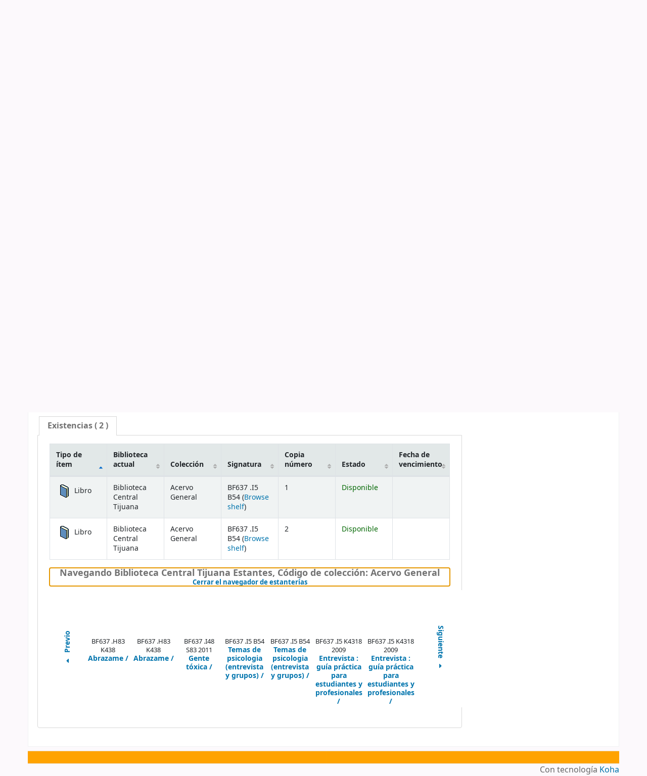

--- FILE ---
content_type: text/html; charset=UTF-8
request_url: https://catalogocimarron.uabc.mx/cgi-bin/koha/opac-detail.pl?biblionumber=74695&shelfbrowse_itemnumber=167945
body_size: 13928
content:











 







<!DOCTYPE html>
<!-- TEMPLATE FILE: opac-detail.tt -->





<html lang="es-ES" class="no-js">
<head>

<title>Detalles de:  Temas de psicologia (entrevista y grupos) /        &rsaquo; Catálogo en línea Koha</title>


<meta http-equiv="Content-Type" content="text/html; charset=utf-8" />
<meta name="generator" content="Koha 21.0505003" /> <!-- leave this for stats -->
<meta name="viewport" content="width=device-width, initial-scale=1" />

<link rel="shortcut icon" href="/opac-tmpl/bootstrap/images/favicon.ico" type="image/x-icon" />

 <link rel="stylesheet" type="text/css" href="/opac-tmpl/bootstrap/lib/jquery/jquery-ui-1.12.1.min_21.0505003.css">


 
 
 


 <link rel="stylesheet" href="/opac-tmpl/bootstrap/css/opac_21.0505003.css" type="text/css">




 <link type="text/css" href="/opac-tmpl/bootstrap/css/print_21.0505003.css" media="print" rel="stylesheet">


 <style>.no-image { display: none; }

.form-control, .table_controls .dataTables_filter input {
    width: 70%;

}</style>




<script>
    var Koha = {};
    function _(s) { return s } // dummy function for gettext
</script>

 <script src="/opac-tmpl/bootstrap/es-ES/js/locale_data_21.0505003.js"></script>

<script src="/opac-tmpl/bootstrap/js/Gettext_21.0505003.js"></script>
<script src="/opac-tmpl/bootstrap/js/i18n_21.0505003.js"></script>

<script src="/opac-tmpl/bootstrap/lib/modernizr.min_21.0505003.js"></script>
<link rel="stylesheet" type="text/css" href="/opac-tmpl/bootstrap/lib/font-awesome/css/font-awesome.min_21.0505003.css">






 <link href="/opac-tmpl/lib/emoji-picker/css/emoji_21.0505003.css" type="text/css" rel="stylesheet">
 
</head>





 


 




 

<body ID="opac-detail" class="branch-default scrollto" >















<button id="scrolltocontent">Saltar al contenido principal</button>
<div id="wrapper">
 <div id="header-region" class="noprint">
 <nav class="navbar navbar-expand">
 <div id="logo">
 <a class="navbar-brand" href="/cgi-bin/koha/opac-main.pl">
  Catálogo en línea  </a>
 </div>
 
 <ul id="cart-list-nav" class="navbar-nav">
 
 <li class="divider-vertical"></li>
 
 <li class="nav-item dropdown">
 <a aria-expanded="false" aria-haspopup="true" class="nav-link dropdown-toggle" data-toggle="dropdown" href="#" id="listsmenu" role="button" title="Mostrar listas"><i class="fa fa-list fa-icon-black" aria-hidden="true"></i> <span class="listslabel">Listas</span>
 </a>
 <div aria-labelledby="listsmenu" role="menu" class="dropdown-menu">
 
 <a class="dropdown-item" href="/cgi-bin/koha/opac-shelves.pl?op=list&amp;category=2" tabindex="-1" role="menuitem"><strong>Listas públicas</strong></a>
 
 
 <a class="dropdown-item" href="/cgi-bin/koha/opac-shelves.pl?op=view&amp;shelfnumber=3096&amp;sortfield=itemcallnumber" tabindex="-1" role="menuitem">Tijuana: Revisión</a>
 
 
 
 <a class="dropdown-item" href="/cgi-bin/koha/opac-shelves.pl?op=view&amp;shelfnumber=3852&amp;sortfield=title" tabindex="-1" role="menuitem">COMPRAS TIJUANA</a>
 
 
 
 <a class="dropdown-item" href="/cgi-bin/koha/opac-shelves.pl?op=view&amp;shelfnumber=3851&amp;sortfield=title" tabindex="-1" role="menuitem">English learning</a>
 
 
 
 <a class="dropdown-item" href="/cgi-bin/koha/opac-shelves.pl?op=view&amp;shelfnumber=1313&amp;sortfield=title" tabindex="-1" role="menuitem">psi.</a>
 
 
 
 <a class="dropdown-item" href="/cgi-bin/koha/opac-shelves.pl?op=view&amp;shelfnumber=3848&amp;sortfield=title" tabindex="-1" role="menuitem">educación en medicina</a>
 
 
 
 <a class="dropdown-item" href="/cgi-bin/koha/opac-shelves.pl?op=view&amp;shelfnumber=3844&amp;sortfield=title" tabindex="-1" role="menuitem">CAPPAPF 2025/2 - EJB</a>
 
 
 
 <a class="dropdown-item" href="/cgi-bin/koha/opac-shelves.pl?op=view&amp;shelfnumber=3843&amp;sortfield=title" tabindex="-1" role="menuitem">Teoría y Metodología del Entrenamiento Deportivo</a>
 
 
 
 <a class="dropdown-item" href="/cgi-bin/koha/opac-shelves.pl?op=view&amp;shelfnumber=3840&amp;sortfield=title" tabindex="-1" role="menuitem">TMA 2025/2 DAOV (2)</a>
 
 
 
 <a class="dropdown-item" href="/cgi-bin/koha/opac-shelves.pl?op=view&amp;shelfnumber=3839&amp;sortfield=title" tabindex="-1" role="menuitem">CAPPAPM 2025/2</a>
 
 
 
 <a class="dropdown-item" href="/cgi-bin/koha/opac-shelves.pl?op=view&amp;shelfnumber=3836&amp;sortfield=title" tabindex="-1" role="menuitem">La sangre llama. Familia, parentesco, lazos familiares emocionales</a>
 
 
 
 <a class="dropdown-item listmenulink" href="/cgi-bin/koha/opac-shelves.pl?op=list&amp;category=2" tabindex="-1" role="menuitem">View all</a>
 
 
 
 <div class="dropdown-divider"></div>
 
 
 <a class="dropdown-item" href="/cgi-bin/koha/opac-shelves.pl?op=list&amp;category=1" tabindex="-1" role="menuitem"><strong>Sus listas</strong></a>
 
 <a class="dropdown-item" href="/cgi-bin/koha/opac-shelves.pl?op=add_form" tabindex="-1" role="menuitem">Ingrese para crear sus propias listas</a>
 
 
 </div> <!-- / .dropdown-menu -->
 </li> <!-- / .nav-item.dropdown -->
 
 </ul> <!-- / .navbar-nav -->

 
 
 <ul id="members" class="navbar-nav">
 <li class="nav-item dropdown">
 
 
 
 <a href="/cgi-bin/koha/opac-user.pl" class="nav-link login-link loginModal-trigger"><i class="fa fa-user fa-icon-black fa-fw" aria-hidden="true"></i> <span class="userlabel">Ingresar a su cuenta</span></a>
 
 
 

 
 </li>
 
 
 <li class="nav-item search_history">
 <a class="nav-link login-link" href="/cgi-bin/koha/opac-search-history.pl" title="Ver su historial de búsqueda">Historial de búsqueda</a>
 </li>
 <li class="divider-vertical"></li>
 <li class="nav-item">
 <a class="nav-link logout clearsh" href="/cgi-bin/koha/opac-search-history.pl?action=delete" title="Eliminar historial de búsqueda"><i class="fa fa-trash" aria-hidden="true"></i> Limpiar</a>
 </li>
 
 
 </ul>
 
 </nav> <!-- /navbar -->

 
 <div class="container-fluid">
 <div class="row">
 <div class="col">
 
 
 <div id="opacheader">
 
 <div class="opacheader_es-ES_item">
 
 <div class="opacheader_es-ES_body"><center><img src="https://catalogocimarron.uabc.mx/opac-tmpl/bootstrap/images/logo.opac.png" style="max-width: 100%;" width="1076" height="191" /></center></div>
 </div>
 
 </div>
 

 </div>
 </div>
 </div>
 

 </div> <!-- / header-region -->

 
 <div class="container-fluid">
 
 <div class="row">
 <div class="col">
 <div id="opac-main-search" class="mastheadsearch">
 
 <form name="searchform" method="get" action="/cgi-bin/koha/opac-search.pl" id="searchform">
 <div class="form-row align-items-center">
 <div class="col-sm-auto order-1 order-sm-1">
 <label for="masthead_search"> Buscar  </label>
 </div>
 <div class="col-sm-auto order-2 order-sm-2">
 <select name="idx" id="masthead_search" class="form-control">
 
 <option value="">Catálogo de biblioteca</option>
 
 
 <option value="ti">Título</option>
 
 
 <option value="au">Autor</option>
 
 
 <option value="su">Tema</option>
 
 
 <option value="nb">ISBN</option>
 
 
 <option value="ns">ISSN</option>
 
 
 <option value="se">Series</option>
 
 
 
 <option value="callnum">Signatura</option>
 
 
 </select>
 </div> <!-- /.col-sm-auto -->

 <div class="col order-4 order-sm-3">
 
 <input class="transl1 form-control" id="translControl1" name="q" title="Escriba el término de búsqueda" type="text" /><span id="translControl"></span>
 
 </div> <!-- /.col -->

 
 <div class="col-sm col-md-3 col-lg-2 order-3 order-sm-4">
 <select name="branch_group_limit" id="select_library" class="form-control">
 <option value="">Todas las bibliotecas</option>

 

 
 
 <option value="branch:ENSENADA">Biblioteca Central Ensenada</option>
 
 
 
 <option value="branch:MEXICALI">Biblioteca Central Mexicali</option>
 
 
 
 <option value="branch:TIJUANA">Biblioteca Central Tijuana</option>
 
 
 
 <option value="branch:ELIBRARY">Biblioteca Electrónica</option>
 
 
 
 <option value="branch:CICMUSEO">Centro de Documentación y Archivos Digitales de IIC-Museo</option>
 
 
 
 <option value="branch:CUES">Centro Universitario de Estudios de la Salud</option>
 
 
 
 <option value="branch:CSALUDMXL">Ciencias de la Salud Mexicali</option>
 
 
 
 <option value="branch:CDMORELOS">Ciudad Morelos</option>
 
 
 
 <option value="branch:ARTES">Facultad de Artes Mexicali</option>
 
 
 
 <option value="branch:CONTABILID">Facultad de Ciencias Administrativas</option>
 
 
 
 <option value="branch:GVICTORIA">Facultad de Ciencias Administrativas, Sociales e Ingeniería (Guadalupe Victoria)</option>
 
 
 
 <option value="branch:HUMANAS">Facultad de Ciencias Humanas</option>
 
 
 
 <option value="branch:POLITICAS">Facultad de Ciencias Sociales y Políticas</option>
 
 
 
 <option value="branch:DERECHO">Facultad de Derecho Mexicali</option>
 
 
 
 <option value="branch:ENFERMERIA">Facultad de Enfermería</option>
 
 
 
 <option value="branch:IDIOMAS">Facultad de Idiomas Mexicali</option>
 
 
 
 <option value="branch:MEDICINA">Facultad de Medicina y Nutrición</option>
 
 
 
 <option value="branch:ODONTOLOGI">Facultad de Odontología</option>
 
 
 
 <option value="branch:PEDAGOGIA">Facultad de Pedagogía e Innovación Educativa</option>
 
 
 
 <option value="branch:AGRICOLAS">Instituto de Ciencias Agrícolas</option>
 
 
 
 <option value="branch:IIDE">Instituto de Investigación y Desarrollo Educativo</option>
 
 
 
 <option value="branch:VETERINARI">Instituto de Investigaciones en Ciencias Veterinarias</option>
 
 
 
 <option value="branch:HISTORICAS">Instituto de Investigaciones Históricas</option>
 
 
 
 <option value="branch:SOCIALES">Instituto de Investigaciones Sociales</option>
 
 
 
 <option value="branch:SANFELIPE">San Felipe</option>
 
 
 
 <option value="branch:SANQUINTIN">San Quintín</option>
 
 
 
 <option value="branch:TECATE">Tecate </option>
 
 
 
 <option value="branch:ROSARITO">Unidad Universitaria Rosarito</option>
 
 
 
 <option value="branch:VPALMAS">Valle de las Palmas</option>
 
 
 
 <option value="branch:VALLEDORAD">Valle Dorado</option>
 
 

 
 </select> <!-- /#select_library -->
 </div> <!-- /.col-sm-auto -->
 <div class="col-sm-auto order-5">
 <button type="submit" id="searchsubmit" class="btn btn-primary">Ir</button>
 </div>
 
 </div> <!-- /.form-row -->
 <input type="hidden" name="weight_search" value="1">
 </form>
 
 </div><!-- /#opac-main-search -->
 </div> <!-- /.col -->
 </div> <!-- /.row -->
 

 <div class="row">
 <ul class="nav" id="moresearches">
 <li class="nav-item">
 <a href="/cgi-bin/koha/opac-search.pl">Búsqueda avanzada</a>
 </li>
 
 
 
 
 
 
 
 
 
 
 
 <li class="nav-item">
 <a id="library_page" href="/cgi-bin/koha/opac-library.pl">
  Bibliotecas  </a>
 </li>
 
 </ul> <!-- /.nav#moresearches -->
 </div> <!-- /.row -->
 </div> <!-- /.container-fluid -->
 

 <!-- Login form hidden by default, used for modal window -->
 <div id="loginModal" class="modal" tabindex="-1" role="dialog" aria-labelledby="modalLoginLabel" aria-hidden="true">
 <div class="modal-dialog">
 <div class="modal-content">
 <div class="modal-header">
 <h2 class="modal-title" id="modalLoginLabel">Ingresar a su cuenta</h2>
 <button aria-label="Cerrar" class="closebtn" data-dismiss="modal" type="button">
 <span aria-hidden="true">&times;</span>
 </button>
 </div>
 <form action="/cgi-bin/koha/opac-user.pl" method="post" name="auth" id="modalAuth">
 <input type="hidden" name="has-search-query" id="has-search-query" value="" />
 <div class="modal-body">
 
 
 <input type="hidden" name="koha_login_context" value="opac" />
 <fieldset class="brief">
 <label for="muserid">Correo Electronico:</label><input type="text" id="muserid" name="userid" />@uabc.edu.mx 
 <label for="mpassword">Contraseña:</label><input type="password" id="mpassword" name="password" />
 
 <div id="nologininstructions-modal" class="nologininstructions">
 
 
 <div id="OpacLoginInstructions">
 
 <div class="OpacLoginInstructions_es-ES_item">
 
 <div class="OpacLoginInstructions_es-ES_body"><br><p align="justify">Para acceder a los servicios en linea de mi "Mi cuenta" a través del Catálogo Cimarrón, deberás contar con una cuenta de correo institucional UABC, así mismo deberás ser alumno vigente de un programa de licenciatura, posgrado o ex-alumno con credencial vigente de egresado.</p>
<a href="https://llave.uabc.edu.mx/recover/recoverusername">¿Olvidaste tu usuario?</a><br>
<a href="https://llave.uabc.edu.mx/recover/recoverpassword">¿Olvidaste tu contraseña?</a><br>
<a href="https://llave.uabc.edu.mx/help/form">¿Necesitas ayuda sobre el correo UABC?</a></div>
 </div>
 
 </div>
 

 </div>
 
 
 
 </fieldset>
 
 </div>
 
 <div class="modal-footer">
 <input class="btn btn-primary" type="submit" value="Ingresar" />
 </div>
 
 </form> <!-- /#auth -->
 </div> <!-- /.modal-content -->
 </div> <!-- /.modal-dialog -->
 </div> <!-- /#modalAuth -->


<div class="main">
 <nav aria-label="miga">
 <ul class="breadcrumb">
 <li class="breadcrumb-item">
 <a href="/cgi-bin/koha/opac-main.pl">Inicio</a>
 </li>
 <li class="breadcrumb-item" aria-current="page">
 <a href="#"><span>Detalles para: </span>
 <span class="biblio-title">Temas de psicologia (entrevista y grupos) /</span>
 




</a>
 </li>
 </ul>
 </nav>

 <div class="container-fluid">
 <div class="row">
 <div class="col-lg-9">
 <div id="catalogue_detail_biblio" class="maincontent" data-biblionumber="74695">

 <div id="bookcover">
 
 
 

 
 <div title="Temas de psicologia (entrevista y grupos) /" class="74695" id="local-thumbnail-preview"></div>
 

 

 

 

 
 <div title="Temas de psicologia (entrevista y grupos) /" class="9506020159" id="gbs-thumbnail-preview"></div>
 
 
 
 
 
 
 </div><!-- / #bookcover -->

 <abbr class="unapi-id" title="koha:biblionumber:74695"><!-- unAPI --></abbr>
 
 <span class="Z3988" title="ctx_ver=Z39.88-2004&amp;amp;rft_val_fmt=info%3Aofi%2Ffmt%3Akev%3Amtx%3Abook&amp;amp;rft.genre=book&amp;amp;rft.btitle=Temas%20de%20psicologia%20%28entrevista%20y%20grupos%29%20%2F&amp;amp;rft.isbn=9506020159&amp;amp;rft.au=Bleger%2C%20Jose.&amp;amp;rft.pub=Nueva%20Vision%2C&amp;amp;rft.date=1999."></span>
 

 <div id="views">
 <span class="view current-view"><span id="Normalview"><i class="fa fa-file-text-o" aria-hidden="true"></i> Vista normal</span></span>
 <span class="view">
 <a id="MARCview" class="btn btn-link" href="/cgi-bin/koha/opac-MARCdetail.pl?biblionumber=74695"><i class="fa fa-list-alt" aria-hidden="true"></i> Vista MARC</a>
 </span>
 
 <span class="view"><a id="ISBDview" class="btn btn-link" href="/cgi-bin/koha/opac-ISBDdetail.pl?biblionumber=74695"><i class="fa fa-list-ul" aria-hidden="true"></i> Vista ISBD</a></span>
 
 </div>
 
 

<div class="record" vocab="http://schema.org/" typeof="CreativeWork Producto" resource="#registro">
<h1 class="title" property="name">Temas de psicologia (entrevista y grupos) / <span class="title_resp_stmt">Jose Bleger. </span>
</h1>
<span class="results_summary author h3"><span class="byAuthor">Por: </span><a href="/cgi-bin/koha/opac-search.pl?q=au:%22Bleger%2C%20Jose.%22" class="colaboradores"><span resource="#record"><span property="autor" typeof="Persona"><span property="name">Bleger, Jose</span></span></span></a></span><span class="results_summary type"><span class="label">Tipo de material: </span><img src="/opac-tmpl/lib/famfamfam/BK.png" alt="Texto" class="materialtype mt_icon_BK">Texto</span><span class="results_summary languages"><span class="language"><span class="label">Idioma: </span><span class="código_de_idioma-spa">Español</span><span class="separator"> </span></span></span><span class="results_summary series"><span class="label">Series </span><a href="/cgi-bin/koha/opac-search.pl?q=se,phr:%22Coleccion%20psicologia%20contemporanea.%22">Coleccion psicologia contemporanea</a></span><span class="results_summary publisher"><span class="label">Detalles de publicación: </span><span property="publisher" typeof="Organization"><span class="publisher_place" property="location">Buenos Aires, Argentina :</span> <span property="name" class="publisher_name"><a href="/cgi-bin/koha/opac-search.pl?q=Provider:Nueva%20Vision%2C">Nueva Vision,</a></span></span> <span property="datePublished" class="publisher_date">1999</span></span><span class="results_summary description"><span class="label">Descripción: </span><span property="description">117 p. ;  19 cm</span></span><span class="results_summary isbn"><span class="label">ISBN: </span><span property="isbn">9506020159</span></span><span class="results_summary subjects"><span class="label">Tema(s): </span><span property="keywords"><a class="asunto" href="/cgi-bin/koha/opac-search.pl?q=su:%22Psicoterapia%20de%20grupo.%22">Psicoterapia de grupo</a></span> | <span property="keywords"><a class="asunto" href="/cgi-bin/koha/opac-search.pl?q=su:%22Entrevistas%20%22">Entrevistas  -- Psiquiatria</a></span></span><span class="results_summary loc"><span class="label">Clasificación LoC:</span>BF637.I5 | B54 1999</span>
</div>



 

 

 

 

 

 

 

 
 



 
 <form method="post" action="/cgi-bin/koha/opac-ratings.pl">
 <legend class="sr-only">Star ratings</legend>
 <div class="results_summary ratings">

 
 

 
 <select id="star_rating" name="rating" data-rating-enabled="0" disabled="disabled" autocomplete="off">
 
 
 <option value="" selected="selected"></option>
 
 
 
 <option value="1">1</option>
 
 
 
 <option value="2">2</option>
 
 
 
 <option value="3">3</option>
 
 
 
 <option value="4">4</option>
 
 
 
 <option value="5">5</option>
 
 
 </select>
 <img id="rating-loading" style="display:none" src="/opac-tmpl/bootstrap/images/spinner-small.gif" alt="" />

 <!-- define some hidden vars for ratings -->

 <input  type="hidden" name='biblionumber'  value="74695" />
 <input  type="hidden" name='rating_value' id='rating_value' value="" />

 &nbsp; <input name="rate_button" type="submit" value="Valóreme" />&nbsp;

 
 <span id="rating_value_text"></span>
 <span id="cancel_rating_text" style="display:none;"><a href="#"><i class="fa fa-remove" aria-hidden="true"></i> Cancelar calificación</a>.</span>
 

 <span id="rating_text">Valoración media: 0.0 (0 votos)</span>
 </div>
 </form>
 

 

 

 

 </div> <!-- / #catalogue_detail_biblio -->

 <div id="bibliodescriptions" class="toptabs">
 <ul>
 
 <li id="tab_holdings">
 
 
 <a href="#holdings">
 
 
 <span>Existencias</span>
 
 
   ( 2 )</a>
 </li>
 
 
 
 

 

 

 

 

 

 

 

 

 </ul>

 


 <div id="holdings">
 
 
 <table class="table table-bordered table-striped" id="holdingst">
 <caption class="sr-only">Existencias</caption>
 <thead>
 <tr>

 
 
 <th id="item_itemtype" data-colname="item_itemtype" class="itype">Tipo de ítem</th>
 
 
 <th id="item_current_location" data-colname="item_current_location" class="item_location">Biblioteca actual</th>
 
 
 
 <th id="item_ccode" data-colname="item_ccode" class="collection">Colección</th>
 
 
 <th id="item_callnumber" data-colname="item_callnumber" class="call_no">Signatura</th>
 
 
 
 
 <th id="item_copy" data-colname="item_copy" class="copynumber">Copia número</th>
 
 <th id="item_status" data-colname="item_status" class="status">Estado</th>
 
 <th id="item_datedue" data-colname="item_datedue" class="date_due">Fecha de vencimiento</th>
 <th id="item_barcode" data-colname="item_barcode" class="barcode">Código de barras</th>
 
 
 </tr>
 </thead>
 <tbody>
 
 
 <tr vocab="http://schema.org/" typeof="Offer">
 

 

 
 <td class="itype">
 
 
 <img src="/opac-tmpl/bootstrap/itemtypeimg/npl/Biography.gif" title="Libro" alt="Libro" />
 
 
 Libro
 </td>
 
 
 <td class="location" property="seller">
 <link property="itemOffered" href="#record" />
 <link property="businessFunction" href="http://purl.org/goodrelations/v1#LeaseOut">
 <span class="" title="">
 
 <span>Biblioteca Central Tijuana</span>
 
 </span>
 <div class="branch-info-tooltip"></div>

 
 <span class="shelvingloc"></span>
 

 </td>
 

 

 
 <td class="collection">Acervo General</td>
 

 

 <td class="call_no" property="sku">
 
 BF637 .I5 B54
 
 
 (<a class="close_shelf" href="/cgi-bin/koha/opac-detail.pl?biblionumber=74695&amp;shelfbrowse_itemnumber=167945#holdings">Browse shelf<span class="sr-only">(Abre debajo)</span></a>)
 
 
 
 </td>

 

 
 
 <td class="copynumber">1</td>
 <td class="status">
 <link property="availability" href="http://schema.org/InStock" />









 
 



















 
 <span class="item-status available">Disponible </span>

</td>
 
 <td class="date_due" data-order=""></td>
 <td class="barcode" property="serialNumber">TIJ005235</td>
 
 
 </tr>
 
 
 <tr vocab="http://schema.org/" typeof="Offer">
 

 

 
 <td class="itype">
 
 
 <img src="/opac-tmpl/bootstrap/itemtypeimg/npl/Biography.gif" title="Libro" alt="Libro" />
 
 
 Libro
 </td>
 
 
 <td class="location" property="seller">
 <link property="itemOffered" href="#record" />
 <link property="businessFunction" href="http://purl.org/goodrelations/v1#LeaseOut">
 <span class="" title="">
 
 <span>Biblioteca Central Tijuana</span>
 
 </span>
 <div class="branch-info-tooltip"></div>

 
 <span class="shelvingloc"></span>
 

 </td>
 

 

 
 <td class="collection">Acervo General</td>
 

 

 <td class="call_no" property="sku">
 
 BF637 .I5 B54
 
 
 (<a href="/cgi-bin/koha/opac-detail.pl?biblionumber=74695&amp;shelfbrowse_itemnumber=167946#holdings">Browse shelf<span class="sr-only">(Abre debajo)</span></a>)
 
 
 
 </td>

 

 
 
 <td class="copynumber">2</td>
 <td class="status">
 <link property="availability" href="http://schema.org/InStock" />









 
 



















 
 <span class="item-status available">Disponible </span>

</td>
 
 <td class="date_due" data-order=""></td>
 <td class="barcode" property="serialNumber">TIJ006521</td>
 
 
 </tr>
 
 </tbody>
 </table>

 
 
 

 
 
 

 
 
 <div id="shelfbrowser">
 <h5 style="text-align: center;" tabindex="-1">Navegando Biblioteca Central Tijuana Estantes, Código de colección: Acervo General <a style="font-size: 75%;" href="/cgi-bin/koha/opac-detail.pl?biblionumber=74695" class="close_shelf" >Cerrar el navegador de estanterías <span class="sr-only">(Oculta el navegador de estanterías)</span></a>
 </h5>

 <table class="table">
 <tr>
 <td class="nav-cell" rowspan="2">
 
 <div id="browser_previous">
 <a href="/cgi-bin/koha/opac-detail.pl?biblionumber=143931&amp;shelfbrowse_itemnumber=373477#shelfbrowser" data-prev-itemnumber="373477"><i class="fa fa-caret-up" aria-hidden="true"></i> Previo</a>
 </div>
 
 </td>

 
 <td>
 
 
 

 
 <a class="shelfbrowser_cover" href="/cgi-bin/koha/opac-detail.pl?biblionumber=60829&amp;shelfbrowse_itemnumber=135181#shelfbrowser">
 
 <div title="Abrazame /" class="60829 thumbnail-shelfbrowser" id="local-thumbnail-shelf-60829"></div>
 
 

 

 
 
 <div title="Abrazame /" class="9501505987" id="gbs-thumbnail-preview1"></div>
 
 
 
 
 

 </a>
 
 </td>
 
 <td>
 
 
 

 
 <a class="shelfbrowser_cover" href="/cgi-bin/koha/opac-detail.pl?biblionumber=60829&amp;shelfbrowse_itemnumber=135182#shelfbrowser">
 
 <div title="Abrazame /" class="60829 thumbnail-shelfbrowser" id="local-thumbnail-shelf-60829"></div>
 
 

 

 
 
 <div title="Abrazame /" class="9501505987" id="gbs-thumbnail-preview2"></div>
 
 
 
 
 

 </a>
 
 </td>
 
 <td>
 
 
 

 
 <a class="shelfbrowser_cover" href="/cgi-bin/koha/opac-detail.pl?biblionumber=191628&amp;shelfbrowse_itemnumber=511786#shelfbrowser">
 
 <div title="Gente tóxica /" class="191628 thumbnail-shelfbrowser" id="local-thumbnail-shelf-191628"></div>
 
 

 

 
 
 <div title="Gente tóxica /" class="9501524760" id="gbs-thumbnail-preview3"></div>
 
 
 
 
 

 </a>
 
 </td>
 
 <td>
 
 
 

 
 <a class="shelfbrowser_cover" href="/cgi-bin/koha/opac-detail.pl?biblionumber=74695&amp;shelfbrowse_itemnumber=167945#shelfbrowser">
 
 <div title="Temas de psicologia (entrevista y grupos) /" class="74695 thumbnail-shelfbrowser" id="local-thumbnail-shelf-74695"></div>
 
 

 

 
 
 <div title="Temas de psicologia (entrevista y grupos) /" class="9506020159" id="gbs-thumbnail-preview4"></div>
 
 
 
 
 

 </a>
 
 </td>
 
 <td>
 
 
 

 
 <a class="shelfbrowser_cover" href="/cgi-bin/koha/opac-detail.pl?biblionumber=74695&amp;shelfbrowse_itemnumber=167946#shelfbrowser">
 
 <div title="Temas de psicologia (entrevista y grupos) /" class="74695 thumbnail-shelfbrowser" id="local-thumbnail-shelf-74695"></div>
 
 

 

 
 
 <div title="Temas de psicologia (entrevista y grupos) /" class="9506020159" id="gbs-thumbnail-preview5"></div>
 
 
 
 
 

 </a>
 
 </td>
 
 <td>
 
 
 

 
 <a class="shelfbrowser_cover" href="/cgi-bin/koha/opac-detail.pl?biblionumber=172686&amp;shelfbrowse_itemnumber=462460#shelfbrowser">
 
 <div title="Entrevista :" class="172686 thumbnail-shelfbrowser" id="local-thumbnail-shelf-172686"></div>
 
 

 

 
 
 <div title="Entrevista :" class="9701069587" id="gbs-thumbnail-preview6"></div>
 
 
 
 
 

 </a>
 
 </td>
 
 <td>
 
 
 

 
 <a class="shelfbrowser_cover" href="/cgi-bin/koha/opac-detail.pl?biblionumber=172686&amp;shelfbrowse_itemnumber=462461#shelfbrowser">
 
 <div title="Entrevista :" class="172686 thumbnail-shelfbrowser" id="local-thumbnail-shelf-172686"></div>
 
 

 

 
 
 <div title="Entrevista :" class="9701069587" id="gbs-thumbnail-preview7"></div>
 
 
 
 
 

 </a>
 
 </td>
 
 <td class="nav-cell" rowspan="2">
 
 <div id="browser_next">
 <a href="/cgi-bin/koha/opac-detail.pl?biblionumber=71939&amp;shelfbrowse_itemnumber=159492#shelfbrowser" data-next-itemnumber="159492">Siguiente <i class="fa fa-caret-up" aria-hidden="true"></i></a>
 </div>
 
 </td>
 </tr>

 <tr>
 
 <td class="top">
 BF637 .H83 K438
 <a href="/cgi-bin/koha/opac-detail.pl?biblionumber=60829&amp;shelfbrowse_itemnumber=135181#shelfbrowser">
 
 <span class="biblio-title">Abrazame /</span>
 





 </a>
 </td>
 
 <td class="top">
 BF637 .H83 K438
 <a href="/cgi-bin/koha/opac-detail.pl?biblionumber=60829&amp;shelfbrowse_itemnumber=135182#shelfbrowser">
 
 <span class="biblio-title">Abrazame /</span>
 





 </a>
 </td>
 
 <td class="top">
 BF637 .I48 S83 2011
 <a href="/cgi-bin/koha/opac-detail.pl?biblionumber=191628&amp;shelfbrowse_itemnumber=511786#shelfbrowser">
 
 <span class="biblio-title">Gente tóxica /</span>
 





 </a>
 </td>
 
 <td class="top">
 BF637 .I5 B54
 <a href="/cgi-bin/koha/opac-detail.pl?biblionumber=74695&amp;shelfbrowse_itemnumber=167945#shelfbrowser">
 
 <span class="biblio-title">Temas de psicologia (entrevista y grupos) /</span>
 





 </a>
 </td>
 
 <td class="top">
 BF637 .I5 B54
 <a href="/cgi-bin/koha/opac-detail.pl?biblionumber=74695&amp;shelfbrowse_itemnumber=167946#shelfbrowser">
 
 <span class="biblio-title">Temas de psicologia (entrevista y grupos) /</span>
 





 </a>
 </td>
 
 <td class="top">
 BF637 .I5 K4318 2009
 <a href="/cgi-bin/koha/opac-detail.pl?biblionumber=172686&amp;shelfbrowse_itemnumber=462460#shelfbrowser">
 
 <span class="biblio-title">Entrevista :</span>
  <span class="subtitle">guía práctica para estudiantes y profesionales /</span>






 </a>
 </td>
 
 <td class="top">
 BF637 .I5 K4318 2009
 <a href="/cgi-bin/koha/opac-detail.pl?biblionumber=172686&amp;shelfbrowse_itemnumber=462461#shelfbrowser">
 
 <span class="biblio-title">Entrevista :</span>
  <span class="subtitle">guía práctica para estudiantes y profesionales /</span>






 </a>
 </td>
 
 </tr>
 </table>
 </div>
 

 <br style="clear:both;" />
 </div> <!-- / #holdings -->

 

 

 

 

 

 

 

 

 

 

 </div> <!-- / #bibliodescriptions -->

 

 

 </div> <!-- /.col-lg-10 -->

 <div class="col-lg-3">
 <div id="ulactioncontainer">

 

 

<ul id="action">
 
 
 
 
 

 <li><a class="print-large btn btn-link btn-lg" href="#"><i class="fa fa-fw fa-print" aria-hidden="true"></i> Imprimir</a></li>

 
 
 

 
 
 

 

 
 <li><a class="suggest_for_purchase btn btn-link btn-lg" href="/cgi-bin/koha/opac-suggestions.pl?op=add&biblionumber=74695"><i class="fa fa-fw fa-gift" aria-hidden="true"></i> Sugerir para compra</a></li>
 

 


 

 
 
 <li>
 <div id="export">
 <div class="dropdown">
 <a id="format" class="btn btn-link btn-lg dropdown-toggle" data-toggle="dropdown" href="#"><i class="fa fa-fw fa-download" aria-hidden="true"></i> Guardar registro <b class="caret"></b></a>
 <div class="dropdown-menu dropdown-menu-right" aria-labelledby="format">
 
 
 <a class="dropdown-item" href="/cgi-bin/koha/opac-export.pl?op=export&amp;bib=74695&amp;format=bibtex">
 BIBTEX  </a>
 
 
 
 <a class="dropdown-item" href="#" data-toggle="modal" data-target="#exportModal_">Dublin Core</a>
 
 
 
 <a class="dropdown-item" href="/cgi-bin/koha/opac-export.pl?op=export&amp;bib=74695&amp;format=marcxml">
 MARCXML  </a>
 
 
 
 <a class="dropdown-item" href="/cgi-bin/koha/opac-export.pl?op=export&amp;bib=74695&amp;format=marc8">
 MARC (no-Unicode/MARC-8)  </a>
 
 
 
 <a class="dropdown-item" href="/cgi-bin/koha/opac-export.pl?op=export&amp;bib=74695&amp;format=utf8">
 MARC (Unicode/UTF-8)  </a>
 
 
 
 <a class="dropdown-item" href="/cgi-bin/koha/opac-export.pl?op=export&amp;bib=74695&amp;format=marcstd">
 MARC (Unicode/UTF-8, estándar)  </a>
 
 
 
 <a class="dropdown-item" href="/cgi-bin/koha/opac-export.pl?op=export&amp;bib=74695&amp;format=mods">
 MODS (XML)  </a>
 
 
 
 <a class="dropdown-item" href="/cgi-bin/koha/opac-export.pl?op=export&amp;bib=74695&amp;format=ris">
 RIS  </a>
 
 
 </div> <!-- /.dropdown-menu -->
 </div> <!-- /.dropdown -->
 </div> <!-- /#export -->
 </li>
 

 
 <li>
 <div id="moresearches_menu">
 <div class="dropdown">
 <a id="furthersearches" class="btn btn-link btn-lg dropdown-toggle" data-toggle="dropdown" href="#" role="button" aria-haspopup="true" aria-expanded="false">
 <i class="fa fa-fw fa-search" aria-hidden="true"></i> Más búsquedas </a>
 <div class="dropdown-menu dropdown-menu-right" aria-labelledby="furthersearches">
 <div class="dropdown-header">Buscar este título en:</div>
 <a  href="https://worldcat.org/search?q=Temas%20de%20psicologia%20%28entrevista%20y%20grupos%29" target="_blank">Other Libraries (WorldCat)</a>
<a href="https://scholar.google.com/scholar?q=Temas%20de%20psicologia%20%28entrevista%20y%20grupos%29" target="_blank">Other Databases (Google Scholar)</a>
<a href="https://www.bookfinder.com/search/?author=Bleger%2C%20Jose.&amp;title=Temas%20de%20psicologia%20%28entrevista%20y%20grupos%29&amp;st=xl&amp;ac=qr" target="_blank">Online Stores (Bookfinder.com)</a>
<a href="http://openlibrary.org/search/?author=(Bleger%2C%20Jose.)&title=(Temas%20de%20psicologia%20%28entrevista%20y%20grupos%29)" target="_blank">Open Library (openlibrary.org)</a>
 </div>
 </div>
 </div>
 </li>
 
</ul>

<!-- Dublin Core Modal Form -->
<div class="modal" id="exportModal_" tabindex="-1" role="dialog" aria-labelledby="exportModalLabel" aria-hidden="true">
 <div class="modal-dialog">
 <div class="modal-content">
 <div class="modal-header">
 <h3 class="modal-title" id="exportModalLabel">Exportando a Dublin Core...</h3>
 <button type="button" class="closebtn" data-dismiss="modal" aria-hidden="true">&times;</button>
 </div>
 <form method="get" action="/cgi-bin/koha/opac-export.pl">
 <div class="modal-body">
 <fieldset id="dc_fieldset">
 <input id="input-simple" type="radio" name="format" value="rdfdc">
 <label class="label_dc" for="input-simple">DC-RDF simple</label>
 <br>
 <input id="input-oai" type="radio" name="format" value="oaidc" checked>
 <label class="label_dc" for="input-oai">OAI-DC</label>
 <br>
 <input id="input-srw" type="radio" name="format" value="srwdc">
 <label class="label_dc" for="input-srw">SRW-DC</label>
 <br>
 <input type="hidden" name="op" value="export">
 <input type="hidden" name="bib" value="74695">
 </fieldset>
 </div>
 <div class="modal-footer">
 <button type="submit" class="btn btn-primary">Exportar</button>
 <button class="btn btn-link btn-lg" data-dismiss="modal" aria-hidden="true">Cancelar</button>
 </div>
 </form>
 </div> <!-- /.modal-content -->
 </div> <!-- /.modal-dialog -->
</div> <!-- /.modal -->


 

 

 
 <div id="social_networks" class="clearfix">
 <span>Compartir</span>
 
 
  <div><a href="mailto:?subject=Temas%20de%20psicologia%20(entrevista%20y%20grupos)%20/&body=Temas%20de%20psicologia%20(entrevista%20y%20grupos)%20/%20(/cgi-bin/koha/opac-detail.pl?biblionumber=74695)" id="email" title="Compartir por correo electrónico"><i class="fa fa-envelope-o" aria-hidden="true"></i></a></div>
  
  <div><a href="https://www.facebook.com/sharer.php?u=/cgi-bin/koha/opac-detail.pl?biblionumber=74695&t=Temas%20de%20psicologia%20(entrevista%20y%20grupos)%20/" id="facebook" title="Compartir en Facebook"><i class="fa fa-facebook" aria-hidden="true"></i></a></div>
  
  <div><a href="https://www.linkedin.com/shareArticle?mini=true&url=/cgi-bin/koha/opac-detail.pl?biblionumber=74695&title=Temas%20de%20psicologia%20(entrevista%20y%20grupos)%20/" id="linkedin" title="Compartir en LinkedIn"><i class="fa fa-linkedin" aria-hidden="true"></i></a></div>
  
  <div><a class="twitter-share-button" data-count="none" data-lang="es-ES" href="https://twitter.com/share?url=/cgi-bin/koha/opac-detail.pl?biblionumber=74695&text=Temas%20de%20psicologia%20(entrevista%20y%20grupos)%20%2F" id="twitter" title="Compartir en Twitter"><i class="fa fa-twitter" aria-hidden="true"></i></a></div>
  
 </div> <!-- /#social_networks -->
 
 </div> <!-- / .ulactioncontainer -->
 </div> <!-- / .col-lg-3 -->
 </div> <!-- / .row -->
 <div class="row">
 

 

 
 </div> <!-- / .row -->
 </div> <!-- / .container-fluid -->
</div> <!-- / .main -->












 
 
 <div class="container-fluid">
 <div class="row">
 <div class="col">
 
 
 <div id="opaccredits">
 
 <div class="opaccredits_es-ES_item">
 
 <div class="opaccredits_es-ES_body"><img src="https://catalogocimarron.uabc.mx/opac-tmpl/bootstrap/images/footer.fw.png" style="max-width: 100%; height: 26px;" width="1806" /></div>
 </div>
 
 </div>
 

 </div>
 </div>
 </div>
 

 
 <div class="container-fluid">
 <div class="row">
 <div class="col">
 <div id="report-koha-url">
 <div class="row justify-content-between">
 
 
 <div class="col">
 <div id="koha_url" class="clearfix noprint">
 <p>Con tecnología 
 <a class="koha_url" rel="nofollow" href="http://koha-community.org">Koha</a>
 </p>
 </div> <!-- /#koha_url -->
 </div> <!-- /.col -->
 
 </div> <!-- /.row.justify-content-between -->
 </div> <!-- /#report-koha-url -->
 </div> <!-- /.col -->
 </div> <!-- /.row -->
 </div> <!-- /.container-fluid -->
 
 </div> <!-- / #wrapper in masthead.inc -->

 
 
 


<!-- JavaScript includes -->
<script src="/opac-tmpl/bootstrap/lib/jquery/jquery-3.4.1.min_21.0505003.js"></script>
<script src="/opac-tmpl/bootstrap/lib/jquery/jquery-migrate-3.1.0.min_21.0505003.js"></script>
<script src="/opac-tmpl/bootstrap/lib/jquery/jquery-ui-1.12.1.min_21.0505003.js"></script>
<script>
// Resolve name collision between jQuery UI and Twitter Bootstrap
$.widget.bridge('uitooltip', $.ui.tooltip);
</script>
<script src="/opac-tmpl/bootstrap/lib/bootstrap/js/bootstrap.bundle.min_21.0505003.js"></script>
<script src="/opac-tmpl/bootstrap/lib/fontfaceobserver.min_21.0505003.js"></script>
<script src="/opac-tmpl/bootstrap/js/global_21.0505003.js"></script>
<script>
    Modernizr.load([
        // Test need for polyfill
        {
            test: window.matchMedia,
            nope: "/opac-tmpl/bootstrap/lib/media.match.min_21.0505003.js"
        },
        // and then load enquire
        "/opac-tmpl/bootstrap/lib/enquire.min_21.0505003.js",
        "/opac-tmpl/bootstrap/js/script_21.0505003.js",
    ]);

    // Fix for datepicker in a modal
    $.fn.modal.Constructor.prototype.enforceFocus = function () {};
</script>


<script>

    var MSG_CONFIRM_AGAIN = _("Advertencia: No puede deshacerse. Por favor confirmar nuevamente")
    var MSG_DELETE_SEARCH_HISTORY = _("¿Está seguro que desea eliminar su historial de búsqueda?");
    var MSG_NO_SUGGESTION_SELECTED = _("No se seleccionó ninguna sugerencia");
    var MSG_SEARCHING = _("Buscando %s...");
    var MSG_ERROR_SEARCHING_COLLECTION = _("Error de la búsqueda en la colección %s");
    var MSG_NO_RESULTS_FOUND_IN_COLLECTION = _("No se han encontrado resultados en la colección de la biblioteca %s");
    var MSG_RESULTS_FOUND_IN_COLLECTION = _("Se encontraron %s resultados en la colección de la biblioteca %s");
    var MSG_BY = _("por");
    var MSG_TYPE = _("Tipo");
    var MSG_NEXT = _("Siguiente");
    var MSG_PREVIOUS = _("Previo");
    var MSG_CHECKOUTS = _("Préstamos");
    var MSG_NO_CHECKOUTS = _("Sin préstamos");
    var MSG_CHECK_OUT = _("Préstamo");
    var MSG_CHECK_OUT_CONFIRM = _("¿Está seguro de querer prestar esta éste ítem?");
    var MSG_CHECKED_OUT_UNTIL = _("Prestado hasta %s");
    var MSG_CHECK_IN = _("Devolución");
    var MSG_CHECK_IN_CONFIRM = _("¿Está seguro de querer devolver éste ítem?");
    var MSG_NO_CHECKOUTS = _("Sin préstamos");
    var MSG_DOWNLOAD = _("Bajar");
    var MSG_HOLDS = _("Reservas");
    var MSG_NO_HOLDS = _("Sin reservas");
    var MSG_PLACE_HOLD = _("Hacer reserva");
    var MSG_CANCEL_HOLD = _("Cancelar");
    var MSG_CANCEL_HOLD_CONFIRM = _("¿Está seguro que desea cancelar esta reserva?");
    var MSG_ON_HOLD = _("Reservado");

    
    
    
    

    
    $(".print-large").on("click",function(){
        window.print();
        return false;
    });
    $(".addtoshelf").on("click",function(e){
        e.preventDefault();
        Dopop( this.href );
    });
    $("body").on("click", ".addtocart", function(e){
        e.preventDefault();
        var biblionumber = $(this).data("biblionumber");
        addRecord( biblionumber );
    });
    $("body").on("click", ".cartRemove", function(e){
        e.preventDefault();
        var biblionumber = $(this).data("biblionumber");
        delSingleRecord( biblionumber );
    });
    $(".clearsh").on("click", function(){
        return confirmDelete(MSG_DELETE_SEARCH_HISTORY);
    });

</script>


 <script src="/opac-tmpl/bootstrap/js/basket_21.0505003.js"></script>




 <script src="/opac-tmpl/bootstrap/js/google-jackets_21.0505003.js"></script>
 <script>

        var NO_GOOGLE_JACKET = _("No hay imagen de cubierta disponible");

    </script>




 <script src="/opac-tmpl/bootstrap/js/localcovers_21.0505003.js"></script>
 <script>

    var NO_LOCAL_JACKET = _("No hay imagen de cubierta disponible");

    </script>








<script src="/opac-tmpl/bootstrap/lib/jquery/plugins/jquery.cookie.min_21.0505003.js"></script>
<script>
$(document).ready(function() {
    if($('#searchsubmit').length) {
        $(document).on("click", '#searchsubmit', function(e) {
            jQuery.removeCookie("form_serialized", { path: '/'});
            jQuery.removeCookie("form_serialized_limits", { path: '/'});
            jQuery.removeCookie("search_path_code", { path: '/'});
        });
    }
});
</script>

 

<script src="/opac-tmpl/lib/jquery/plugins/jquery.dataTables.min_21.0505003.js"></script>
<script>
    var MSG_DT_FIRST = _("Primero");
    var MSG_DT_LAST = _("Último");
    var MSG_DT_NEXT = _("Siguiente");
    var MSG_DT_PREVIOUS = _("Previo");
    var MSG_DT_EMPTY_TABLE = _("No hay datos disponibles en tabla");
    var MSG_DT_INFO = _("Mostrando _START_ a _END_ de _TOTAL_");
    var MSG_DT_INFO_EMPTY = _("No hay entradas para mostrar");
    var MSG_DT_INFO_FILTERED = _("(filtrado de _MAX_ entradas totales)");
    var MSG_DT_LENGTH_MENU = _("Mostrar _MENU_ entradas");
    var MSG_DT_LOADING_RECORDS = _("Cargando...");
    var MSG_DT_PROCESSING = _("Procesando...");
    var MSG_DT_SEARCH = _("Buscar:");
    var MSG_DT_ZERO_RECORDS = _("No se encontraron registros coincidentes");
    var MSG_DT_COPY_TO_CLIPBOARD = _("Copiar al portapapeles");
    var MSG_DT_COPY_KEYS = _("Presione <i>ctrl</i> or <i>⌘</i> + <i>C</i> para copiar los datos de la tabla<br>al portapapeles de su sistema.<br><br>Para cancelar, haga clic en este mensaje o presione escape.");
    var MSG_DT_COPIED_ROWS = _("Copiado %d filas al portapapeles");
    var MSG_DT_COPIED_ONE_ROW = _("Copiado al portapeles una fila");
    var MSG_CLEAR_FILTER = _("Limpiar filtro");
    var MSG_DT_ALL = _("Todo");
    var CONFIG_EXCLUDE_ARTICLES_FROM_SORT = _("el la los");
</script>
<script src="/opac-tmpl/bootstrap/js/datatables_21.0505003.js"></script>

 

<script>
function KohaTable(selector, dt_parameters, columns_settings) {
    var id = 0;
    var hidden_ids = [];
    var included_ids = [];
    $(columns_settings).each( function() {
        var named_id = $( 'thead th[data-colname="' + this.columnname + '"]', selector ).index( selector+' th' );

        var used_id = dt_parameters.bKohaColumnsUseNames ? named_id : id;
        if ( used_id == -1 ) return;

        if ( this['is_hidden'] == "1" ) {
            hidden_ids.push( used_id );
        }
        if ( this['cannot_be_toggled'] == "0" ) {
            included_ids.push( used_id );
        }
        id++;
    });

    // By default we include all visible columns in exports and print unless they have the "noExport" class
    var exportColumns = ":visible:not(.noExport)";
    if( dt_parameters.hasOwnProperty("exportColumns") ){
        // A custom buttons configuration has been passed from the page
        exportColumns = dt_parameters["exportColumns"];
    }
    // Data which has the "noExport" class should not appear in print or export
    var export_format = {
        body: function ( data, row, column, node ) {
            var newnode = $(node);

            if ( newnode.find(".noExport").length > 0 ) {
                newnode = newnode.clone();
                newnode.find(".noExport").remove();
            }

            return newnode.text().replace( /\n/g, ' ' ).trim();
        }
    }

    // Add a "Clear filter" button to table filter form field
    dt_parameters[ "buttons" ] = [
        {
            fade: 100,
            className: "dt_button_clear_filter",
            titleAttr: _("Limpiar filtro"),
            enabled: false,
            text: '<i class="fa fa-lg fa-remove" aria-hidden="true"></i> <span class="dt-button-text">' + _("Limpiar filtro") + '</span>',
            action: function ( e, dt, node, config ) {
                dt.search( "" ).draw("page");
                node.addClass("disabled");
            }
        },
        {
            extend: 'csvHtml5',
            text: _("CSV"),
            exportOptions: {
                columns: exportColumns,
                format: export_format
            },
        },
        {
            extend: 'copyHtml5',
            text: _("Copiar"),
            exportOptions: {
                columns: exportColumns,
                format: export_format
            },
        },
        {
            extend: 'print',
            text: _("Imprimir"),
            exportOptions: {
                columns: exportColumns,
                format: export_format
            },
        }
    ];

    if( included_ids.length > 0 ){
        dt_parameters[ "buttons" ].push(
            {
                extend: 'colvis',
                fade: 100,
                columns: included_ids,
                className: "columns_controls",
                titleAttr: _("Configuración de columnas"),
                text: '<i class="fa fa-lg fa-gear" aria-hidden="true"></i> <span class="dt-button-text">' + _("Columnas") + '</span>',
                exportOptions: {
                    columns: exportColumns
                }
            }
        );
    }

    var table = $(selector);
    var new_parameters = {}
    $.extend(true, new_parameters, dataTablesDefaults, dt_parameters);
    var default_column_defs = [
        { "aTargets": ["string-sort"], "sType": "string" },
        { "aTargets": ["anti-the"], "sType": "anti-the" },
        { "aTargets": ["NoSort"], "bSortable": false, "bSearchable": false }
    ];
    if (new_parameters["aoColumnDefs"] === undefined) {
        new_parameters["aoColumnDefs"] = default_column_defs;
    } else {
        $.extend(true, new_parameters, default_column_defs);
    }

    table.dataTable(new_parameters);
    table.DataTable().on("column-visibility.dt", function () {
        if (typeof columnsInit == 'function') {
            // This function can be created separately and used to trigger
            // an event after the DataTable has loaded AND column visibility
            // has been updated according to the table's configuration
            columnsInit();
        }
    }).columns(hidden_ids).visible(false);

    $(".dt_button_clear_filter, .columns_controls, .export_controls").tooltip();

    return table;
}

</script>

 

<script>
    var GB_ROOT_DIR = "/opac-tmpl/bootstrap/lib/greybox/";
</script>
<script src="/opac-tmpl/bootstrap/lib/greybox/AJS_21.0505003.js"></script>
<script src="/opac-tmpl/bootstrap/lib/greybox/AJS_fx_21.0505003.js"></script>
<script src="/opac-tmpl/bootstrap/lib/greybox/gb_scripts_21.0505003.js"></script>
<link rel="stylesheet" type="text/css" href="/opac-tmpl/bootstrap/lib/greybox/gb_styles_21.0505003.css">

 <script src="/opac-tmpl/lib/jquery/plugins/jquery.barrating.min_21.0505003.js"></script>

 <script src="/opac-tmpl/bootstrap/lib/jquery/plugins/jquery.highlight-3_21.0505003.js"></script>
 

 
 <script src="/opac-tmpl/lib/emoji-picker/js/emoji-picker-all.min_21.0505003.js"></script>
 

 <script>
        window.emojiPicker = new EmojiPicker({
        emojiable_selector: '[data-emojiable=true]',
        assetsPath: '/opac-tmpl/lib/emoji-picker/img/',
        popupButtonClasses: 'fa fa-smile-o'
        });
        window.emojiPicker.discover();

        var OPACPopupAuthorsSearch = "";
        
            var q_array = new Array();  // holds search terms if available

            function highlightOff() {
                $("#catalogue_detail_biblio").removeHighlight();
                $(".highlight_toggle").toggle();
            }
            function highlightOn() {
                var x;
                for (x in q_array) {
                    if ( q_array[x].length > 0 ) {
                        q_array[x] = q_array[x].replace(/\w*:([\w])/, "$1");
                        q_array[x] = q_array[x].toLowerCase();
                        var myStopwords = "and|or|not".toLowerCase().split('|');
                        if( $.inArray(q_array[x], myStopwords) == -1 ) {
                            $(".title").highlight(q_array[x]);
                            $(".author").highlight(q_array[x]);
                            $(".results_summary").highlight(q_array[x]);
                        }
                    }
                    $(".highlight_toggle").toggle();
                }
            }
        

        $(document).ready(function() {

            

            $('#bibliodescriptions').tabs();
            $(".branch-info-tooltip-trigger").uitooltip({
                position: { my: "left+15 center", at: "right center" },
                show: 50,
                hide: 50,
                content: function(){
                    var element = $(this).next("div");
                    return element.html();
                }
            });

            

            var columns_settings = [{"columnname":"item_cover","is_hidden":0,"cannot_be_toggled":0,"cannot_be_modified":0},{"is_hidden":0,"columnname":"item_itemtype","cannot_be_toggled":0,"cannot_be_modified":0},{"is_hidden":0,"columnname":"item_current_location","cannot_be_modified":0,"cannot_be_toggled":0},{"cannot_be_modified":0,"cannot_be_toggled":0,"columnname":"item_home_location","is_hidden":0},{"cannot_be_modified":0,"cannot_be_toggled":0,"columnname":"item_shelving_location","is_hidden":1},{"cannot_be_toggled":0,"cannot_be_modified":0,"columnname":"item_ccode","is_hidden":0},{"is_hidden":0,"columnname":"item_callnumber","cannot_be_toggled":0,"cannot_be_modified":0},{"cannot_be_modified":0,"cannot_be_toggled":0,"is_hidden":1,"columnname":"item_materials"},{"cannot_be_toggled":0,"cannot_be_modified":0,"columnname":"item_enumchron","is_hidden":0},{"columnname":"item_url","is_hidden":0,"cannot_be_modified":0,"cannot_be_toggled":0},{"cannot_be_modified":0,"cannot_be_toggled":0,"is_hidden":0,"columnname":"item_copy"},{"cannot_be_modified":0,"cannot_be_toggled":0,"is_hidden":0,"columnname":"item_status"},{"columnname":"item_notes","is_hidden":0,"cannot_be_modified":0,"cannot_be_toggled":0},{"cannot_be_modified":0,"cannot_be_toggled":0,"is_hidden":0,"columnname":"item_datedue"},{"columnname":"item_barcode","is_hidden":1,"cannot_be_modified":0,"cannot_be_toggled":0},{"columnname":"item_holds","is_hidden":0,"cannot_be_toggled":0,"cannot_be_modified":0},{"columnname":"item_priority","is_hidden":0,"cannot_be_modified":0,"cannot_be_toggled":0},{"cannot_be_toggled":0,"cannot_be_modified":0,"columnname":"item_coursereserves","is_hidden":0}];

            KohaTable("#holdingst", {
                dom: '<"clearfix">t',
                "columnDefs": [
                    { "targets": [ -1 ], "sortable": false, "searchable": false },
                    ],
                "bKohaColumnsUseNames": true,
                "autoWidth": false
            }, columns_settings);

            KohaTable("#otherholdingst", {
                dom: '<"clearfix">t',
                "columnDefs": [
                    { "targets": [ -1 ], "sortable": false, "searchable": false },
                    ],
                "bKohaColumnsUseNames": true,
                "autoWidth": false
            }, columns_settings);

            var serial_column_settings = [{"is_hidden":0,"columnname":"serial_serialseq","cannot_be_modified":0,"cannot_be_toggled":0},{"cannot_be_modified":0,"cannot_be_toggled":0,"is_hidden":0,"columnname":"serial_publisheddate"},{"cannot_be_toggled":0,"cannot_be_modified":0,"is_hidden":0,"columnname":"serial_planneddate"},{"is_hidden":0,"columnname":"serial_status","cannot_be_toggled":0,"cannot_be_modified":0},{"cannot_be_modified":0,"cannot_be_toggled":0,"is_hidden":0,"columnname":"serial_notes"}];

            KohaTable("#subscriptionst", {
                dom: '<"clearfix">t',
                "sorting": [[ 1, "desc" ]],
                "autoWidth": false,
                "bKohaColumnsUseNames": true
            }, serial_column_settings);

            

            
            
                var default_order_index = 0;
            

            
            
                KOHA.Google.GetCoverFromIsbn(true);
            
            

            
            
                KOHA.LocalCover.GetCoverFromBibnumber(true);
                
            
            

            
                // Focus on shelf browser if present
                var shelfbrowser = $("#shelfbrowser");
                if (shelfbrowser.length > 0) {
                    $('html,body').animate({
                        scrollTop: shelfbrowser.first().offset().top
                    },
                    'slow');
                    shelfbrowser.first().find(':focusable').eq(0).focus();
                }

                (function prepareShelfBrowser(){

                    $(".main").on("click",".close_shelf",function(e){
                        e.preventDefault();
                        $("#shelfbrowser").toggle();
                    });
                    $(".main").on("click", "#browser_previous a", function(e){
                        e.preventDefault();
                        $.ajax({
                            url: "/cgi-bin/koha/svc/shelfbrowser.pl",
                            type: "POST",
                            data: {
                                "shelfbrowse_itemnumber": $("#browser_previous a").data( "prev-itemnumber" )
                            },
                            success: function(data){
                                $("#shelfbrowser").replaceWith(data);
                                
                                    KOHA.Google.GetCoverFromIsbn(true);
                                
                                
                                
                                
                                    KOHA.LocalCover.GetCoverFromBibnumber(true);
                                
                            }
                        });
                    });

                    $(".main").on("click", "#browser_next a", function(e){
                        e.preventDefault();
                        $.ajax({
                            url: "/cgi-bin/koha/svc/shelfbrowser.pl",
                            type: "POST",
                            data: {
                                "shelfbrowse_itemnumber": $("#browser_next a").data( "next-itemnumber" )
                            },
                            success: function(data){
                                $("#shelfbrowser").replaceWith(data);
                                
                                    KOHA.Google.GetCoverFromIsbn(true);
                                
                                
                                
                                
                                    KOHA.LocalCover.GetCoverFromBibnumber(true);
                                
                            }
                        });
                    });
                }());
            

            
                // -----------------------------------------------------
                // star-ratings code
                // -----------------------------------------------------
                // hide 'rate' button if javascript enabled

                $('input[name="rate_button"]').remove();

                var rating_enabled = ( $("#star_rating").data("rating-enabled") == "1" ) ? false : true;
                $('#star_rating').barrating({
                    theme: 'fontawesome-stars',
                    showSelectedRating: false,
                    allowEmpty: true,
                    deselectable: false,
                    readonly: rating_enabled,
                    onSelect: function(value, text) {
                        $("#rating-loading").show();
                        $.post("/cgi-bin/koha/opac-ratings-ajax.pl", {
                            rating_old_value: $("#rating_value").attr("value"),
                            borrowernumber: "",
                            biblionumber: "74695",
                            rating_value: value,
                            auth_error: value
                        }, function (data) {
                                $("#rating_value").val(data.rating_value);
                                if (data.rating_value) {
                                    $("#rating_value_text").text(_("Su valoración: %s, ").format(data.rating_value));
                                    $("#cancel_rating_text").show();
                                } else {
                                    $("#rating_value_text").text('');
                                    $("#cancel_rating_text").hide();
                                }
                                $("#rating_text").text(_("Valoración media: %s (%s votos)").format(data.rating_avg, data.rating_total));
                                $("#rating-loading").hide();
                        }, "json");
                    }
                });

                $("#cancel_rating_text a").on("click", function(e){
                    e.preventDefault();
                    $("#star_rating").barrating("set", "");
                });

            
        });

        $(document).ready(function() {
            if( OPACPopupAuthorsSearch == "1" ){
                var terms = {
                    contributors : {
                        "label" : "author",
                        "keyword_search" : "au:",
                    },
                    subject : {
                        "label" : "subject",
                        "keyword_search" : "su:",
                    }
                }
                $(".contributors,.subject").on("click", function(e){
                    e.preventDefault();
                    var term = $(this).attr("class");
                    var selected_term = $(this).text();
                    var term_links = $("." + term );
                    if( term_links.length > 1 ){
                        term_links.each(function( index ){
                            var authid = "";
                            var preselected = false;
                            var search_label = $(this).text().trim();
                            if( $(this).text() == selected_term ){ preselected = true }
                            if( $(this).hasClass("authority_link") ){
                                authid = $(this).data("authid");
                                search_string = "an:" + authid;
                            } else {
                                search_string = terms[term]["keyword_search"] + encodeURIComponent( search_label );
                            }
                            var termLink = $("<li>")
                                .append( $("<input>", { type: "checkbox", class: "select_term", value: search_string, id: terms[term]["label"] + index } ).prop("checked", preselected ) )
                                .append("&nbsp;")
                                .append( $("<label>", { for: terms[term]["label"] + index, text: search_label } ) )
                            $("#termsList").append( termLink );
                            $("#multiSearch").modal("show");
                        });
                    } else {
                        location.href = $(this).attr("href");
                    }
                });

                $("#multiSearch").on("hide.bs.modal", function(){
                    $("#termsList").html("");
                });

                $(".check_all").on("click", function(e){
                    e.preventDefault();
                    $(".select_term").each(function(){
                        $(this).prop("checked", true );
                    });
                });

                $(".check_none").on("click", function(e){
                    e.preventDefault();
                    $(".select_term").each(function(){
                        $(this).prop("checked", false );
                    });
                });

                $("#validMultiSearch").on("click", function(e){
                    e.preventDefault();
                    multiSearchRequest();
                });
            } /* if( OPACPopupAuthorsSearch == "1" ) */
        });

        function multiSearchRequest(){
            var values = [];
            $(".select_term").each(function(){
                if( $(this).prop("checked") ){
                    values.push( $(this).val() );
                }
            });

            if (values.length > 0) {
                var request = "/cgi-bin/koha/opac-search.pl?q=" + values.join(' and ');
                location.href = request;
            }

        }
    </script>


 <script>
        $(document).ready(function() {

    $('.no-image').remove();

 });
    </script>



</body>
</html>







